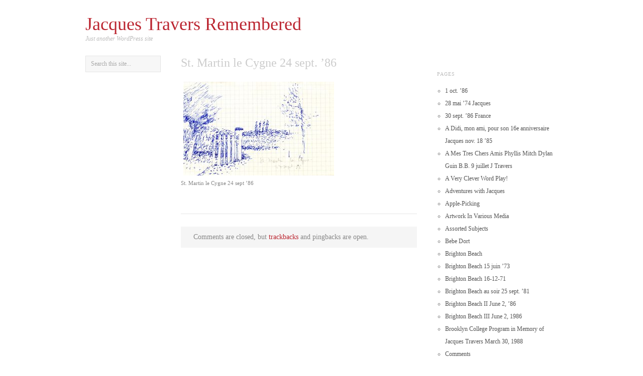

--- FILE ---
content_type: text/html; charset=UTF-8
request_url: https://jacquestraversremembered.org/st-martin-le-cygne-24-sept-86/
body_size: 7786
content:
<!doctype html>
<html lang="en-US">
<head>
<meta http-equiv="Content-Type" content="text/html; charset=UTF-8" />
<meta http-equiv="X-UA-Compatible" content="IE=edge,chrome=1">
    
<!-- Mobile viewport optimized -->
<meta name="viewport" content="width=device-width,initial-scale=1">


<!-- Title -->
<title>St. Martin le Cygne 24 sept. &#8217;86</title>

<link rel="profile" href="http://gmpg.org/xfn/11" />
<link rel="pingback" href="https://jacquestraversremembered.org/xmlrpc.php" />

<!-- WP Head -->
<meta name='robots' content='max-image-preview:large' />
<meta name="generator" content="WordPress 6.6.4" />
<meta name="template" content="Ascetica 0.3.5" />
<link rel="alternate" type="application/rss+xml" title="Jacques Travers Remembered &raquo; Feed" href="https://jacquestraversremembered.org/feed/" />
<link rel="alternate" type="application/rss+xml" title="Jacques Travers Remembered &raquo; Comments Feed" href="https://jacquestraversremembered.org/comments/feed/" />
<link rel="alternate" type="application/rss+xml" title="Jacques Travers Remembered &raquo; St. Martin le Cygne 24 sept. &#8217;86 Comments Feed" href="https://jacquestraversremembered.org/st-martin-le-cygne-24-sept-86/feed/" />
<script type="text/javascript">
/* <![CDATA[ */
window._wpemojiSettings = {"baseUrl":"https:\/\/s.w.org\/images\/core\/emoji\/15.0.3\/72x72\/","ext":".png","svgUrl":"https:\/\/s.w.org\/images\/core\/emoji\/15.0.3\/svg\/","svgExt":".svg","source":{"concatemoji":"https:\/\/jacquestraversremembered.org\/wp-includes\/js\/wp-emoji-release.min.js?ver=6.6.4"}};
/*! This file is auto-generated */
!function(i,n){var o,s,e;function c(e){try{var t={supportTests:e,timestamp:(new Date).valueOf()};sessionStorage.setItem(o,JSON.stringify(t))}catch(e){}}function p(e,t,n){e.clearRect(0,0,e.canvas.width,e.canvas.height),e.fillText(t,0,0);var t=new Uint32Array(e.getImageData(0,0,e.canvas.width,e.canvas.height).data),r=(e.clearRect(0,0,e.canvas.width,e.canvas.height),e.fillText(n,0,0),new Uint32Array(e.getImageData(0,0,e.canvas.width,e.canvas.height).data));return t.every(function(e,t){return e===r[t]})}function u(e,t,n){switch(t){case"flag":return n(e,"\ud83c\udff3\ufe0f\u200d\u26a7\ufe0f","\ud83c\udff3\ufe0f\u200b\u26a7\ufe0f")?!1:!n(e,"\ud83c\uddfa\ud83c\uddf3","\ud83c\uddfa\u200b\ud83c\uddf3")&&!n(e,"\ud83c\udff4\udb40\udc67\udb40\udc62\udb40\udc65\udb40\udc6e\udb40\udc67\udb40\udc7f","\ud83c\udff4\u200b\udb40\udc67\u200b\udb40\udc62\u200b\udb40\udc65\u200b\udb40\udc6e\u200b\udb40\udc67\u200b\udb40\udc7f");case"emoji":return!n(e,"\ud83d\udc26\u200d\u2b1b","\ud83d\udc26\u200b\u2b1b")}return!1}function f(e,t,n){var r="undefined"!=typeof WorkerGlobalScope&&self instanceof WorkerGlobalScope?new OffscreenCanvas(300,150):i.createElement("canvas"),a=r.getContext("2d",{willReadFrequently:!0}),o=(a.textBaseline="top",a.font="600 32px Arial",{});return e.forEach(function(e){o[e]=t(a,e,n)}),o}function t(e){var t=i.createElement("script");t.src=e,t.defer=!0,i.head.appendChild(t)}"undefined"!=typeof Promise&&(o="wpEmojiSettingsSupports",s=["flag","emoji"],n.supports={everything:!0,everythingExceptFlag:!0},e=new Promise(function(e){i.addEventListener("DOMContentLoaded",e,{once:!0})}),new Promise(function(t){var n=function(){try{var e=JSON.parse(sessionStorage.getItem(o));if("object"==typeof e&&"number"==typeof e.timestamp&&(new Date).valueOf()<e.timestamp+604800&&"object"==typeof e.supportTests)return e.supportTests}catch(e){}return null}();if(!n){if("undefined"!=typeof Worker&&"undefined"!=typeof OffscreenCanvas&&"undefined"!=typeof URL&&URL.createObjectURL&&"undefined"!=typeof Blob)try{var e="postMessage("+f.toString()+"("+[JSON.stringify(s),u.toString(),p.toString()].join(",")+"));",r=new Blob([e],{type:"text/javascript"}),a=new Worker(URL.createObjectURL(r),{name:"wpTestEmojiSupports"});return void(a.onmessage=function(e){c(n=e.data),a.terminate(),t(n)})}catch(e){}c(n=f(s,u,p))}t(n)}).then(function(e){for(var t in e)n.supports[t]=e[t],n.supports.everything=n.supports.everything&&n.supports[t],"flag"!==t&&(n.supports.everythingExceptFlag=n.supports.everythingExceptFlag&&n.supports[t]);n.supports.everythingExceptFlag=n.supports.everythingExceptFlag&&!n.supports.flag,n.DOMReady=!1,n.readyCallback=function(){n.DOMReady=!0}}).then(function(){return e}).then(function(){var e;n.supports.everything||(n.readyCallback(),(e=n.source||{}).concatemoji?t(e.concatemoji):e.wpemoji&&e.twemoji&&(t(e.twemoji),t(e.wpemoji)))}))}((window,document),window._wpemojiSettings);
/* ]]> */
</script>
<link rel='stylesheet' id='style-css' href='https://jacquestraversremembered.org/wp-content/themes/ascetica/style.min.css?ver=0.3.5' type='text/css' media='all' />
<style id='wp-emoji-styles-inline-css' type='text/css'>

	img.wp-smiley, img.emoji {
		display: inline !important;
		border: none !important;
		box-shadow: none !important;
		height: 1em !important;
		width: 1em !important;
		margin: 0 0.07em !important;
		vertical-align: -0.1em !important;
		background: none !important;
		padding: 0 !important;
	}
</style>
<link rel='stylesheet' id='wp-block-library-css' href='https://jacquestraversremembered.org/wp-includes/css/dist/block-library/style.min.css?ver=6.6.4' type='text/css' media='all' />
<style id='classic-theme-styles-inline-css' type='text/css'>
/*! This file is auto-generated */
.wp-block-button__link{color:#fff;background-color:#32373c;border-radius:9999px;box-shadow:none;text-decoration:none;padding:calc(.667em + 2px) calc(1.333em + 2px);font-size:1.125em}.wp-block-file__button{background:#32373c;color:#fff;text-decoration:none}
</style>
<style id='global-styles-inline-css' type='text/css'>
:root{--wp--preset--aspect-ratio--square: 1;--wp--preset--aspect-ratio--4-3: 4/3;--wp--preset--aspect-ratio--3-4: 3/4;--wp--preset--aspect-ratio--3-2: 3/2;--wp--preset--aspect-ratio--2-3: 2/3;--wp--preset--aspect-ratio--16-9: 16/9;--wp--preset--aspect-ratio--9-16: 9/16;--wp--preset--color--black: #000000;--wp--preset--color--cyan-bluish-gray: #abb8c3;--wp--preset--color--white: #ffffff;--wp--preset--color--pale-pink: #f78da7;--wp--preset--color--vivid-red: #cf2e2e;--wp--preset--color--luminous-vivid-orange: #ff6900;--wp--preset--color--luminous-vivid-amber: #fcb900;--wp--preset--color--light-green-cyan: #7bdcb5;--wp--preset--color--vivid-green-cyan: #00d084;--wp--preset--color--pale-cyan-blue: #8ed1fc;--wp--preset--color--vivid-cyan-blue: #0693e3;--wp--preset--color--vivid-purple: #9b51e0;--wp--preset--gradient--vivid-cyan-blue-to-vivid-purple: linear-gradient(135deg,rgba(6,147,227,1) 0%,rgb(155,81,224) 100%);--wp--preset--gradient--light-green-cyan-to-vivid-green-cyan: linear-gradient(135deg,rgb(122,220,180) 0%,rgb(0,208,130) 100%);--wp--preset--gradient--luminous-vivid-amber-to-luminous-vivid-orange: linear-gradient(135deg,rgba(252,185,0,1) 0%,rgba(255,105,0,1) 100%);--wp--preset--gradient--luminous-vivid-orange-to-vivid-red: linear-gradient(135deg,rgba(255,105,0,1) 0%,rgb(207,46,46) 100%);--wp--preset--gradient--very-light-gray-to-cyan-bluish-gray: linear-gradient(135deg,rgb(238,238,238) 0%,rgb(169,184,195) 100%);--wp--preset--gradient--cool-to-warm-spectrum: linear-gradient(135deg,rgb(74,234,220) 0%,rgb(151,120,209) 20%,rgb(207,42,186) 40%,rgb(238,44,130) 60%,rgb(251,105,98) 80%,rgb(254,248,76) 100%);--wp--preset--gradient--blush-light-purple: linear-gradient(135deg,rgb(255,206,236) 0%,rgb(152,150,240) 100%);--wp--preset--gradient--blush-bordeaux: linear-gradient(135deg,rgb(254,205,165) 0%,rgb(254,45,45) 50%,rgb(107,0,62) 100%);--wp--preset--gradient--luminous-dusk: linear-gradient(135deg,rgb(255,203,112) 0%,rgb(199,81,192) 50%,rgb(65,88,208) 100%);--wp--preset--gradient--pale-ocean: linear-gradient(135deg,rgb(255,245,203) 0%,rgb(182,227,212) 50%,rgb(51,167,181) 100%);--wp--preset--gradient--electric-grass: linear-gradient(135deg,rgb(202,248,128) 0%,rgb(113,206,126) 100%);--wp--preset--gradient--midnight: linear-gradient(135deg,rgb(2,3,129) 0%,rgb(40,116,252) 100%);--wp--preset--font-size--small: 13px;--wp--preset--font-size--medium: 20px;--wp--preset--font-size--large: 36px;--wp--preset--font-size--x-large: 42px;--wp--preset--spacing--20: 0.44rem;--wp--preset--spacing--30: 0.67rem;--wp--preset--spacing--40: 1rem;--wp--preset--spacing--50: 1.5rem;--wp--preset--spacing--60: 2.25rem;--wp--preset--spacing--70: 3.38rem;--wp--preset--spacing--80: 5.06rem;--wp--preset--shadow--natural: 6px 6px 9px rgba(0, 0, 0, 0.2);--wp--preset--shadow--deep: 12px 12px 50px rgba(0, 0, 0, 0.4);--wp--preset--shadow--sharp: 6px 6px 0px rgba(0, 0, 0, 0.2);--wp--preset--shadow--outlined: 6px 6px 0px -3px rgba(255, 255, 255, 1), 6px 6px rgba(0, 0, 0, 1);--wp--preset--shadow--crisp: 6px 6px 0px rgba(0, 0, 0, 1);}:where(.is-layout-flex){gap: 0.5em;}:where(.is-layout-grid){gap: 0.5em;}body .is-layout-flex{display: flex;}.is-layout-flex{flex-wrap: wrap;align-items: center;}.is-layout-flex > :is(*, div){margin: 0;}body .is-layout-grid{display: grid;}.is-layout-grid > :is(*, div){margin: 0;}:where(.wp-block-columns.is-layout-flex){gap: 2em;}:where(.wp-block-columns.is-layout-grid){gap: 2em;}:where(.wp-block-post-template.is-layout-flex){gap: 1.25em;}:where(.wp-block-post-template.is-layout-grid){gap: 1.25em;}.has-black-color{color: var(--wp--preset--color--black) !important;}.has-cyan-bluish-gray-color{color: var(--wp--preset--color--cyan-bluish-gray) !important;}.has-white-color{color: var(--wp--preset--color--white) !important;}.has-pale-pink-color{color: var(--wp--preset--color--pale-pink) !important;}.has-vivid-red-color{color: var(--wp--preset--color--vivid-red) !important;}.has-luminous-vivid-orange-color{color: var(--wp--preset--color--luminous-vivid-orange) !important;}.has-luminous-vivid-amber-color{color: var(--wp--preset--color--luminous-vivid-amber) !important;}.has-light-green-cyan-color{color: var(--wp--preset--color--light-green-cyan) !important;}.has-vivid-green-cyan-color{color: var(--wp--preset--color--vivid-green-cyan) !important;}.has-pale-cyan-blue-color{color: var(--wp--preset--color--pale-cyan-blue) !important;}.has-vivid-cyan-blue-color{color: var(--wp--preset--color--vivid-cyan-blue) !important;}.has-vivid-purple-color{color: var(--wp--preset--color--vivid-purple) !important;}.has-black-background-color{background-color: var(--wp--preset--color--black) !important;}.has-cyan-bluish-gray-background-color{background-color: var(--wp--preset--color--cyan-bluish-gray) !important;}.has-white-background-color{background-color: var(--wp--preset--color--white) !important;}.has-pale-pink-background-color{background-color: var(--wp--preset--color--pale-pink) !important;}.has-vivid-red-background-color{background-color: var(--wp--preset--color--vivid-red) !important;}.has-luminous-vivid-orange-background-color{background-color: var(--wp--preset--color--luminous-vivid-orange) !important;}.has-luminous-vivid-amber-background-color{background-color: var(--wp--preset--color--luminous-vivid-amber) !important;}.has-light-green-cyan-background-color{background-color: var(--wp--preset--color--light-green-cyan) !important;}.has-vivid-green-cyan-background-color{background-color: var(--wp--preset--color--vivid-green-cyan) !important;}.has-pale-cyan-blue-background-color{background-color: var(--wp--preset--color--pale-cyan-blue) !important;}.has-vivid-cyan-blue-background-color{background-color: var(--wp--preset--color--vivid-cyan-blue) !important;}.has-vivid-purple-background-color{background-color: var(--wp--preset--color--vivid-purple) !important;}.has-black-border-color{border-color: var(--wp--preset--color--black) !important;}.has-cyan-bluish-gray-border-color{border-color: var(--wp--preset--color--cyan-bluish-gray) !important;}.has-white-border-color{border-color: var(--wp--preset--color--white) !important;}.has-pale-pink-border-color{border-color: var(--wp--preset--color--pale-pink) !important;}.has-vivid-red-border-color{border-color: var(--wp--preset--color--vivid-red) !important;}.has-luminous-vivid-orange-border-color{border-color: var(--wp--preset--color--luminous-vivid-orange) !important;}.has-luminous-vivid-amber-border-color{border-color: var(--wp--preset--color--luminous-vivid-amber) !important;}.has-light-green-cyan-border-color{border-color: var(--wp--preset--color--light-green-cyan) !important;}.has-vivid-green-cyan-border-color{border-color: var(--wp--preset--color--vivid-green-cyan) !important;}.has-pale-cyan-blue-border-color{border-color: var(--wp--preset--color--pale-cyan-blue) !important;}.has-vivid-cyan-blue-border-color{border-color: var(--wp--preset--color--vivid-cyan-blue) !important;}.has-vivid-purple-border-color{border-color: var(--wp--preset--color--vivid-purple) !important;}.has-vivid-cyan-blue-to-vivid-purple-gradient-background{background: var(--wp--preset--gradient--vivid-cyan-blue-to-vivid-purple) !important;}.has-light-green-cyan-to-vivid-green-cyan-gradient-background{background: var(--wp--preset--gradient--light-green-cyan-to-vivid-green-cyan) !important;}.has-luminous-vivid-amber-to-luminous-vivid-orange-gradient-background{background: var(--wp--preset--gradient--luminous-vivid-amber-to-luminous-vivid-orange) !important;}.has-luminous-vivid-orange-to-vivid-red-gradient-background{background: var(--wp--preset--gradient--luminous-vivid-orange-to-vivid-red) !important;}.has-very-light-gray-to-cyan-bluish-gray-gradient-background{background: var(--wp--preset--gradient--very-light-gray-to-cyan-bluish-gray) !important;}.has-cool-to-warm-spectrum-gradient-background{background: var(--wp--preset--gradient--cool-to-warm-spectrum) !important;}.has-blush-light-purple-gradient-background{background: var(--wp--preset--gradient--blush-light-purple) !important;}.has-blush-bordeaux-gradient-background{background: var(--wp--preset--gradient--blush-bordeaux) !important;}.has-luminous-dusk-gradient-background{background: var(--wp--preset--gradient--luminous-dusk) !important;}.has-pale-ocean-gradient-background{background: var(--wp--preset--gradient--pale-ocean) !important;}.has-electric-grass-gradient-background{background: var(--wp--preset--gradient--electric-grass) !important;}.has-midnight-gradient-background{background: var(--wp--preset--gradient--midnight) !important;}.has-small-font-size{font-size: var(--wp--preset--font-size--small) !important;}.has-medium-font-size{font-size: var(--wp--preset--font-size--medium) !important;}.has-large-font-size{font-size: var(--wp--preset--font-size--large) !important;}.has-x-large-font-size{font-size: var(--wp--preset--font-size--x-large) !important;}
:where(.wp-block-post-template.is-layout-flex){gap: 1.25em;}:where(.wp-block-post-template.is-layout-grid){gap: 1.25em;}
:where(.wp-block-columns.is-layout-flex){gap: 2em;}:where(.wp-block-columns.is-layout-grid){gap: 2em;}
:root :where(.wp-block-pullquote){font-size: 1.5em;line-height: 1.6;}
</style>
<link rel='stylesheet' id='ascetica_fancybox-stylesheet-css' href='https://jacquestraversremembered.org/wp-content/themes/ascetica/js/fancybox/jquery.fancybox-1.3.4.css?ver=1' type='text/css' media='screen' />
<link rel='stylesheet' id='ascetica_flexslider-stylesheet-css' href='https://jacquestraversremembered.org/wp-content/themes/ascetica/js/flex-slider/flexslider.css?ver=1' type='text/css' media='screen' />
<script type="text/javascript" src="https://jacquestraversremembered.org/wp-includes/js/jquery/jquery.min.js?ver=3.7.1" id="jquery-core-js"></script>
<script type="text/javascript" src="https://jacquestraversremembered.org/wp-includes/js/jquery/jquery-migrate.min.js?ver=3.4.1" id="jquery-migrate-js"></script>
<link rel="https://api.w.org/" href="https://jacquestraversremembered.org/wp-json/" /><link rel="alternate" title="JSON" type="application/json" href="https://jacquestraversremembered.org/wp-json/wp/v2/pages/666" /><link rel="EditURI" type="application/rsd+xml" title="RSD" href="https://jacquestraversremembered.org/xmlrpc.php?rsd" />
<link rel="canonical" href="https://jacquestraversremembered.org/st-martin-le-cygne-24-sept-86/" />
<link rel='shortlink' href='https://jacquestraversremembered.org/?p=666' />
<link rel="alternate" title="oEmbed (JSON)" type="application/json+oembed" href="https://jacquestraversremembered.org/wp-json/oembed/1.0/embed?url=https%3A%2F%2Fjacquestraversremembered.org%2Fst-martin-le-cygne-24-sept-86%2F" />
<link rel="alternate" title="oEmbed (XML)" type="text/xml+oembed" href="https://jacquestraversremembered.org/wp-json/oembed/1.0/embed?url=https%3A%2F%2Fjacquestraversremembered.org%2Fst-martin-le-cygne-24-sept-86%2F&#038;format=xml" />

	<style type="text/css">

		/* Font size. */
		
		/* Font family. */
		
		/* Link color. */
				a:hover, a:focus { color: #000; }

		/* Custom CSS. */
		
	
	</style>	


</head>

<body class="wordpress ltr en_US parent-theme y2026 m01 d26 h05 monday logged-out singular singular-page singular-page-666">

	
	<div id="container">
		
		<div class="wrap">

			
			<div id="header">
		
					
					<div id="branding">
						
						<div id="site-title"><a href="https://jacquestraversremembered.org" title="Jacques Travers Remembered" rel="home"><span>Jacques Travers Remembered</span></a></div>
						<div id="site-description"><span>Just another WordPress site</span></div>						
					</div><!-- #branding -->

										
	
											
	
						
			</div><!-- #header -->

						
						
			<div id="main">
				
				
				<div id="primary" class="site-content">

							
	
	<div id="content">

		
			
				
					
					<div id="post-666" class="hentry page publish post-1 odd author-jacquestraversremembered">

						
						<h1 class='page-title entry-title'>St. Martin le Cygne 24 sept. &#8217;86</h1>
						<div class="entry-content">
							
							<div id="attachment_194" style="width: 310px" class="wp-caption alignnone"><a href="http://jacquestraversremembered.org/wp-content/uploads/2015/05/st-martin.jpg"><img fetchpriority="high" decoding="async" aria-describedby="caption-attachment-194" class="wp-image-194 size-medium" src="http://jacquestraversremembered.org/wp-content/uploads/2015/05/st-martin.jpg?w=300" alt="St.-Martin+" width="300" height="187" srcset="https://jacquestraversremembered.org/wp-content/uploads/2015/05/st-martin.jpg 850w, https://jacquestraversremembered.org/wp-content/uploads/2015/05/st-martin-300x187.jpg 300w, https://jacquestraversremembered.org/wp-content/uploads/2015/05/st-martin-768x480.jpg 768w" sizes="(max-width: 300px) 100vw, 300px" /></a><p id="caption-attachment-194" class="wp-caption-text">St. Martin le Cygne 24 sept &#8217;86</p></div>
							
														
						</div><!-- .entry-content -->

						<div class="entry-meta"></div>
						
					</div><!-- .hentry -->

					
										
					
<div id="comments-template">

	<div class="comments-wrap">

		<div id="comments">

			
			
				<p class="comments-closed pings-open">
					Comments are closed, but <a href="https://jacquestraversremembered.org/st-martin-le-cygne-24-sept-86/trackback/" title="Trackback URL for this post">trackbacks</a> and pingbacks are open.				</p><!-- .comments-closed .pings-open -->

			
		</div><!-- #comments -->

		
	</div><!-- .comments-wrap -->

</div><!-- #comments-template -->
				
			
		
	</div><!-- #content -->

	
					
<div id="sidebar-secondary" class="sidebar">

			
			
		<div class="widget search widget-search">
			<div class="widget-wrap widget-inside">
				<h3 class="widget-title">Search</h3>
				<div class="search">
								<div class="search">

				<form method="get" class="search-form" action="https://jacquestraversremembered.org/">
				
				<div>
					
					<input class="search-text" type="text" name="s" value="Search this site..." onfocus="if(this.value==this.defaultValue)this.value='';" onblur="if(this.value=='')this.value=this.defaultValue;" />
					
					<input class="search-submit button" name="submit" type="submit" value="Search" />
					
				</div>
				
				</form><!-- .search-form -->

			</div><!-- .search -->				</div>
			</div>
		</div>
	
	
	
</div><!-- #sidebar-secondary .aside -->


				</div><!-- #primary -->	

				
		</div><!-- #main -->

				
		
<div id="sidebar-primary" class="sidebar">

			
		
		<section id="hybrid-pages-2" class="widget pages widget-pages"><h3 class="widget-title">Pages</h3><ul class="xoxo pages"><li class="page_item page-item-677"><a href="https://jacquestraversremembered.org/1-oct-86/">1 oct. &#8217;86</a></li><li class="page_item page-item-632"><a href="https://jacquestraversremembered.org/28-mai-74-jacques/">28 mai &#8217;74  Jacques</a></li><li class="page_item page-item-672"><a href="https://jacquestraversremembered.org/30-sept-86-france/">30 sept. &#8217;86 France</a></li><li class="page_item page-item-642"><a href="https://jacquestraversremembered.org/a-didi-mon-ami-pour-son-16e-anniversaire-jacques-nov-18-85/">A Didi, mon ami, pour son 16e anniversaire  Jacques nov. 18 &#8217;85</a></li><li class="page_item page-item-604"><a href="https://jacquestraversremembered.org/a-mes-tres-chers-amis-phyllis-mitch-dylan-guin-b-b-9-juillet-j-travers/">A Mes Tres Chers Amis Phyllis Mitch Dylan Guin B.B. 9 juillet J Travers</a></li><li class="page_item page-item-795"><a href="https://jacquestraversremembered.org/a-very-clever-word-play/">A Very Clever Word Play!</a></li><li class="page_item page-item-735"><a href="https://jacquestraversremembered.org/adventures-with-jacques/">Adventures with Jacques</a></li><li class="page_item page-item-722"><a href="https://jacquestraversremembered.org/apple-picking/">Apple-Picking</a></li><li class="page_item page-item-719"><a href="https://jacquestraversremembered.org/artwork-in-various-media/">Artwork In Various Media</a></li><li class="page_item page-item-588"><a href="https://jacquestraversremembered.org/assorted-subjects/">Assorted Subjects</a></li><li class="page_item page-item-775"><a href="https://jacquestraversremembered.org/bebe-dort-2/">Bebe Dort</a></li><li class="page_item page-item-622"><a href="https://jacquestraversremembered.org/brighton-beach/">Brighton Beach</a></li><li class="page_item page-item-619"><a href="https://jacquestraversremembered.org/brighton-beach-15-juin-73/">Brighton Beach 15 juin &#8217;73</a></li><li class="page_item page-item-607"><a href="https://jacquestraversremembered.org/brighton-beach-16-12-71/">Brighton Beach 16-12-71</a></li><li class="page_item page-item-610"><a href="https://jacquestraversremembered.org/brighton-beach-au-soir-25-sept-81/">Brighton Beach au soir 25 sept. &#8217;81</a></li><li class="page_item page-item-616"><a href="https://jacquestraversremembered.org/brighton-beach-ii-june-2-86/">Brighton Beach II June 2, &#8217;86</a></li><li class="page_item page-item-613"><a href="https://jacquestraversremembered.org/brighton-beach-iii-june-2-1986/">Brighton Beach III June 2, 1986</a></li><li class="page_item page-item-541"><a href="https://jacquestraversremembered.org/brooklyn-college-program-in-memory-of-jacques-travers-march-30-1988/">Brooklyn College Program in Memory of Jacques Travers March 30, 1988</a></li><li class="page_item page-item-510"><a href="https://jacquestraversremembered.org/comments/">Comments</a></li><li class="page_item page-item-779"><a href="https://jacquestraversremembered.org/congratulations-2/">Congratulations!</a></li><li class="page_item page-item-783"><a href="https://jacquestraversremembered.org/dear-mother-to-be-2/">Dear Mother-to-be</a></li><li class="page_item page-item-821"><a href="https://jacquestraversremembered.org/father-conways-recollections-of-jacques/">Father Conway&#8217;s Recollections of Jacques</a></li><li class="page_item page-item-690"><a href="https://jacquestraversremembered.org/france/">France</a></li><li class="page_item page-item-525"><a href="https://jacquestraversremembered.org/j-to-dylan-2/">J to Dylan</a></li><li class="page_item page-item-529"><a href="https://jacquestraversremembered.org/jacques-with-his-cousin-at-our-wedding-june-20-1981/">Jacques (with his Cousin) at Our Wedding June 20, 1981</a></li><li class="page_item page-item-569"><a href="https://jacquestraversremembered.org/jacques-and-dylan/">Jacques and Dylan</a></li><li class="page_item page-item-533"><a href="https://jacquestraversremembered.org/jacques-and-friends-in-our-garden/">Jacques and Friends in Our Garden</a></li><li class="page_item page-item-583"><a href="https://jacquestraversremembered.org/jacques-in-montreal-notre-dame-de-bon-secours-chapel-1984/">Jacques in Montréal: Notre-Dame-de-Bon-Secours Chapel 1984</a></li><li class="page_item page-item-867"><a href="https://jacquestraversremembered.org/about/">Jacques Travers</a></li><li class="page_item page-item-559"><a href="https://jacquestraversremembered.org/jacques-travers-remembering-a-modern-day-saint/">Jacques Travers: Remembering A Modern Day Saint</a></li><li class="page_item page-item-74"><a href="https://jacquestraversremembered.org/jacques-art/">Jacques&#8217; Art</a></li><li class="page_item page-item-537"><a href="https://jacquestraversremembered.org/jacques-birthday-poem-le-17-decembre-1984/">Jacques&#8217; Birthday Poem le 17 décembre 1984</a></li><li class="page_item page-item-419"><a href="https://jacquestraversremembered.org/jacques-correspondence/">Jacques&#8217; Correspondence</a></li><li class="page_item page-item-555"><a href="https://jacquestraversremembered.org/jacques-funeral-in-normandy/">Jacques&#8217; Funeral in Normandy</a></li><li class="page_item page-item-183"><a href="https://jacquestraversremembered.org/jacques-passing/">Jacques&#8217; Passing</a></li><li class="page_item page-item-593"><a href="https://jacquestraversremembered.org/jacques-passing-new/">Jacques&#8217; Passing</a></li><li class="page_item page-item-545"><a href="https://jacquestraversremembered.org/memorial-mass-for-jacques-travers-1925-1987-december-19-1987/">Memorial Mass for Jacques Travers 1925-1987 December 19, 1987</a></li><li class="page_item page-item-815"><a href="https://jacquestraversremembered.org/monsieur-lavallees-obituary/">Monsieur Lavallée</a></li><li class="page_item page-item-467"><a href="https://jacquestraversremembered.org/monsieur-paul-lavallee/">Monsieur Paul Lavallée</a></li><li class="page_item page-item-741"><a href="https://jacquestraversremembered.org/my-life-with-jacques-by-paul-wilkes/">My Life with Jacques by Paul Wilkes</a></li><li class="page_item page-item-551"><a href="https://jacquestraversremembered.org/new-york-times-and-catholic-worker-obituaries/">New York Times and Catholic Worker Obituaries</a></li><li class="page_item page-item-563"><a href="https://jacquestraversremembered.org/new-york-times-obituary/">New York Times Obituary</a></li><li class="page_item page-item-497 page_item_has_children"><a href="https://jacquestraversremembered.org/news/">News</a><ul class='children'><li class="page_item page-item-494"><a href="https://jacquestraversremembered.org/news/jacques-life/">Jacques&#8217; Life</a></li></ul></li><li class="page_item page-item-786"><a href="https://jacquestraversremembered.org/nov-1972-monsieur-lavallees-message-on-dylans-third-birthday/">Nov. 1972&#8230;Monsieur Lavallée&#8217;s message on Dylan&#8217;s third birthday</a></li><li class="page_item page-item-579"><a href="https://jacquestraversremembered.org/on-the-ferry-jacques-and-mitch-and-dylan-in-quebec/">On the Ferry: Jacques and Mitch and Dylan in Québec</a></li><li class="page_item page-item-638"><a href="https://jacquestraversremembered.org/printemps-86-prospect-park-29-avril/">Printemps &#8217;86 Prospect Park 29 avril</a></li><li class="page_item page-item-655"><a href="https://jacquestraversremembered.org/prospect-park/">Prospect Park</a></li><li class="page_item page-item-648"><a href="https://jacquestraversremembered.org/prospect-park-20-mai-74-2-2/">Prospect Park  20 mai &#8217;74</a></li><li class="page_item page-item-645"><a href="https://jacquestraversremembered.org/prospect-park-17-mai-73/">Prospect Park 17 mai &#8217;73</a></li><li class="page_item page-item-652"><a href="https://jacquestraversremembered.org/prospect-park-18-mars-1986/">Prospect Park 18 mars, 1986</a></li><li class="page_item page-item-635"><a href="https://jacquestraversremembered.org/prospect-park-27-mai-86/">Prospect Park 27 mai &#8217;86</a></li><li class="page_item page-item-827"><a href="https://jacquestraversremembered.org/remembrances-of-jacques-by-sister-camille/">Remembrances of Jacques by Sister Camille</a></li><li class="page_item page-item-370 page_item_has_children"><a href="https://jacquestraversremembered.org/reminiscences-of-jacques-from-friends-and-colleagues/">Reminiscences of Jacques from Friends and Colleagues</a><ul class='children'><li class="page_item page-item-483"><a href="https://jacquestraversremembered.org/reminiscences-of-jacques-from-friends-and-colleagues/a-remembrance-of-jacques-by-eugene-moretta/">A Remembrance of Jacques by Eugene Moretta</a></li><li class="page_item page-item-475"><a href="https://jacquestraversremembered.org/reminiscences-of-jacques-from-friends-and-colleagues/dans-ce-sieclereminiscences-of-jacques-by-sister-mary-leane/">Dans ce Siècle…Reminiscences of Jacques by Sister Mary Leane</a></li><li class="page_item page-item-517"><a href="https://jacquestraversremembered.org/reminiscences-of-jacques-from-friends-and-colleagues/jacques-travers-by-charles-hill/">Jacques Travers by Charles Hill</a></li><li class="page_item page-item-488"><a href="https://jacquestraversremembered.org/reminiscences-of-jacques-from-friends-and-colleagues/jacques-travers-by-ed-doherty/">Jacques Travers by Ed Doherty</a></li><li class="page_item page-item-514"><a href="https://jacquestraversremembered.org/reminiscences-of-jacques-from-friends-and-colleagues/jacques-travers-by-ed-doherty-2/">Jacques Travers by Ed Doherty</a></li><li class="page_item page-item-486"><a href="https://jacquestraversremembered.org/reminiscences-of-jacques-from-friends-and-colleagues/memories-of-jacques-the-catholic-worker-january-february-1988/">Memories of Jacques: The Catholic Worker January-February 1988</a></li><li class="page_item page-item-472"><a href="https://jacquestraversremembered.org/reminiscences-of-jacques-from-friends-and-colleagues/recollections-of-jacques-by-john-sullivan/">Recollections of Jacques by John Sullivan</a></li><li class="page_item page-item-481"><a href="https://jacquestraversremembered.org/reminiscences-of-jacques-from-friends-and-colleagues/tom-hartmanns-recollections-of-his-colleague-jacques/">Tom Hartmann&#8217;s Recollections of his Colleague, Jacques</a></li></ul></li><li class="page_item page-item-686"><a href="https://jacquestraversremembered.org/sissonne-nov-1986/">Sissonne nov. 1986</a></li><li class="page_item page-item-806"><a href="https://jacquestraversremembered.org/spanish-in-the-americas/">Spanish in the Americas</a></li><li class="page_item page-item-669"><a href="https://jacquestraversremembered.org/st-martin-10-dec-86-2/">St. Martin 10 dec. &#8217;86</a></li><li class="page_item page-item-683"><a href="https://jacquestraversremembered.org/st-martin-8-oct-86/">St. Martin 8 oct. &#8217;86</a></li><li class="page_item page-item-666 current_page_item"><a href="https://jacquestraversremembered.org/st-martin-le-cygne-24-sept-86/" aria-current="page">St. Martin le Cygne 24 sept. &#8217;86</a></li><li class="page_item page-item-680"><a href="https://jacquestraversremembered.org/st-martin-le-cygne-21-fev-87/">St. Martin-le-Cygne 21 fev. &#8217;87</a></li><li class="page_item page-item-725"><a href="https://jacquestraversremembered.org/trip-to-quebec-1984/">Trip to Québec 1984</a></li><li class="page_item page-item-792"><a href="https://jacquestraversremembered.org/val-de-saane-2/">Val-De-Saane</a></li></ul></section>		
	
	
</div><!-- #sidebar-primary .aside -->


				

		
		<div id="footer">

			
			<div class="footer-content">
				
				<p class="copyright">Copyright &#169; 2026 <a class="site-link" href="https://jacquestraversremembered.org" title="Jacques Travers Remembered" rel="home"><span>Jacques Travers Remembered</span></a></p>

<p class="credit">Powered by <a class="wp-link" href="http://wordpress.org" title="State-of-the-art semantic personal publishing platform"><span>WordPress</span></a> and <a class="theme-link" href="http://themehybrid.com/themes/ascetica" title="Ascetica WordPress Theme"><span>Ascetica</span></a></p>
				
			</div>

			
		</div><!-- #footer -->

				
		</div><!-- .wrap -->

	</div><!-- #container -->

	
	<script type="text/javascript" src="https://jacquestraversremembered.org/wp-content/themes/ascetica/js/fancybox/jquery.fancybox-1.3.4.pack.js?ver=1.0" id="ascetica_fancybox-js"></script>
<script type="text/javascript" src="https://jacquestraversremembered.org/wp-content/themes/ascetica/js/fitvids/jquery.fitvids.js?ver=1.0" id="ascetica_fitvids-js"></script>
<script type="text/javascript" src="https://jacquestraversremembered.org/wp-content/themes/ascetica/js/flex-slider/jquery.flexslider-min.js?ver=1.0" id="ascetica_flexslider-js"></script>
<script type="text/javascript" src="https://jacquestraversremembered.org/wp-content/themes/ascetica/js/navigation.js?ver=20130223" id="ascetica_navigation-js"></script>
<script type="text/javascript" src="https://jacquestraversremembered.org/wp-content/themes/ascetica/js/footer-scripts.js?ver=1.0" id="ascetica_footer-scripts-js"></script>
	
</body>
</html>